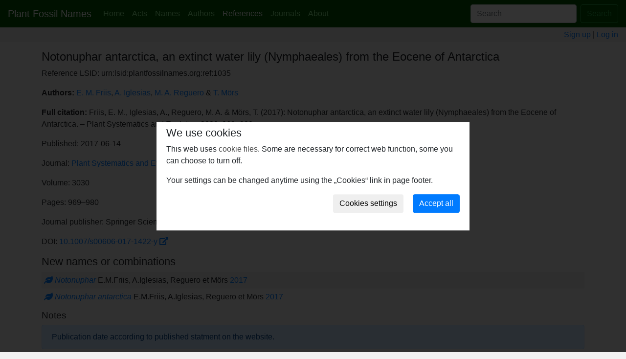

--- FILE ---
content_type: text/html
request_url: https://www.plantfossilnames.org/reference/1035/
body_size: 4377
content:
<!DOCTYPE html>
  <html>
  <head>
      <meta http-equiv="content-type" content="text/html; charset=utf-8" />
      <meta name="viewport" content="width=device-width, initial-scale=1" />
      <script>
      var dataLayer = dataLayer || []; // Google Tag Manager
      function gtag(){dataLayer.push(arguments);}
      gtag('consent', 'default', {
        'functionality_storage': 'granted',
        'analytics_storage': 'denied',
        'ad_storage': 'denied'
      });
      gtag('config', 'UA-123602640-1', {
        cookie_flags: 'max-age=7200;secure;samesite=none'
      });
      </script>
      <title>Notonuphar antarctica, an extinct water lily (Nymphaeales) from the Eocene of Antarctica | Plant Fossil Names</title>
      <link rel="apple-touch-icon" sizes="180x180" href="/apple-touch-icon.png">
      <link rel="icon" type="image/png" sizes="32x32" href="/favicon-32x32.png">
      <link rel="icon" type="image/png" sizes="16x16" href="/favicon-16x16.png">
      <link rel="manifest" href="/site.webmanifest">
      <link rel="mask-icon" href="/safari-pinned-tab.svg" color="#5bbad5">
      <meta name="msapplication-TileColor" content="#da532c">
      <meta name="theme-color" content="#ffffff">
      <link rel="stylesheet" href="//stackpath.bootstrapcdn.com/bootstrap/4.1.1/css/bootstrap.min.css" integrity="sha384-WskhaSGFgHYWDcbwN70/dfYBj47jz9qbsMId/iRN3ewGhXQFZCSftd1LZCfmhktB" crossorigin="anonymous">
      <link rel="stylesheet" href="//use.fontawesome.com/releases/v5.0.13/css/all.css" integrity="sha384-DNOHZ68U8hZfKXOrtjWvjxusGo9WQnrNx2sqG0tfsghAvtVlRW3tvkXWZh58N9jp" crossorigin="anonymous">
      <link rel="stylesheet" href="//code.jquery.com/ui/1.12.1/themes/base/jquery-ui.css">
      <link href="/css/screen.css?v=0.957" rel="stylesheet">
  <!-- Google Tag Manager -->
<script>(function(w,d,s,l,i){w[l]=w[l]||[];w[l].push({'gtm.start':
new Date().getTime(),event:'gtm.js'});var f=d.getElementsByTagName(s)[0],
j=d.createElement(s),dl=l!='dataLayer'?'&l='+l:'';j.async=true;j.src=
'https://www.googletagmanager.com/gtm.js?id='+i+dl;f.parentNode.insertBefore(j,f);
})(window,document,'script','dataLayer','GTM-5CJD2K9');</script>
<!-- End Google Tag Manager -->
      <meta name="robots" content="index,follow" />
  </head>     
  <body class="full-width"><!-- Google Tag Manager (noscript) -->
<noscript><iframe src="https://www.googletagmanager.com/ns.html?id=GTM-5CJD2K9"
height="0" width="0" style="display:none;visibility:hidden"></iframe></noscript>
<!-- End Google Tag Manager (noscript) -->
<header>    
  <nav class="navbar navbar-expand-custom navbar-dark fixed-top navbar-toggleable-md">
    <button class="navbar-toggler" type="button" data-toggle="collapse" data-target="#navbarCollapse" aria-controls="navbarCollapse" aria-expanded="false" aria-label="Toggle navigation">
      <span class="navbar-toggler-icon"></span>
    </button>
    <a class="navbar-brand" href="/">Plant Fossil Names</a>
    <div class="collapse navbar-collapse" id="navbarCollapse">
      <ul class="navbar-nav mr-auto">
          <li class="nav-item"><a class="nav-link" href="/">Home</a></li>
          <li class="nav-item"><a class="nav-link" href="/act/">Acts</a></li>
          <li class="nav-item"><a class="nav-link" href="/name/">Names</a></li>
          <li class="nav-item"><a class="nav-link" href="/author/">Authors</a></li>
          <li class="nav-item"><a class="nav-link active" href="/reference/">References</a></li>
          <li class="nav-item"><a class="nav-link" href="/journal/">Journals</a></li>
          <li class="nav-item"><a class="nav-link" href="/about/">About</a></li>
      </ul>
      <form action="/search/" method="get" class="form-inline mt-2 mt-md-0">
        <input class="form-control mr-sm-2" name="search" type="text" placeholder="Search" aria-label="Search">
        <button class="btn btn-outline-success my-2 my-sm-0" type="submit">Search</button>
      </form>
    </div>
  </nav>
</header><div class="user-area mb-3"><a href="/signup/">Sign up</a> | <a href="/login/?url=%2Freference%2F1035%2F">Log in</a></div>
        <main role="main">
        <div class="container"><h1>Notonuphar antarctica, an extinct water lily (Nymphaeales) from the Eocene of Antarctica</h1><p>Reference LSID: urn:lsid:plantfossilnames.org:ref:1035</p><p><strong>Authors:</strong> <a href="/author/19/">E. M.  Friis</a>, <a href="/author/465/">A.  Iglesias</a>, <a href="/author/1551/">M. A. Reguero</a> & <a href="/author/1552/">T.  Mörs</a></p><p><strong>Full citation:</strong> Friis, E. M., Iglesias, A., Reguero, M. A. & Mörs, T. (2017): Notonuphar antarctica, an extinct water lily (Nymphaeales) from the Eocene of Antarctica. – Plant Systematics and Evolution  3030: 969–980.</p><p>Published: 2017-06-14</p><p>Journal: <a href="/journal/176/">Plant Systematics and Evolution</a></p><p>Volume: 3030</p><p>Pages: 969–980</p><p>Journal publisher: Springer Science+Business Media</p><p>DOI: <a href="https://doi.org/10.1007/s00606-017-1422-y">10.1007/s00606-017-1422-y <i class="fas fa-external-link-alt"></i></a></p><h2>New names or combinations</h2><div class="fpnlist"><p><a href="/name/2725/"><i class="fas fa-leaf"></i> <em>Notonuphar</em></a> E.M.Friis, A.Iglesias, Reguero et Mörs <a href="/reference/1035/">2017</a></p><p><a href="/name/2726/"><i class="fas fa-leaf"></i> <em>Notonuphar antarctica</em></a> E.M.Friis, A.Iglesias, Reguero et Mörs <a href="/reference/1035/">2017</a></p></div><h3>Notes</h3><div class="alert alert-primary" role="alert">Publication date according to published statment on the website.</div><h3 id="comments">Comments</h3><p>Use comments to notify PFNR administrators of mistakes or incomplete information relevant to this record.</p><form action="/comment/new/" method="post"><button class="btn btn-outline-primary btn-sm" type="button" data-toggle="collapse" data-target="#cm_text_ta" aria-expanded="false" aria-controls="cm_text_ta">Write your comment</button><div id="cm_text_ta" class="collapse"><div class="form-row align-items-end"><div class="col-md-6"><div class="form-group"><label for="cm_author">Your name</label><input type="text" name="cm_author" class="form-control" id="cm_author"  value="" /></div></div><div class="col-md-6"><div class="form-group"><label for="cm_email">Your email</label><input type="text" name="cm_email" class="form-control" id="cm_email"  value="" /></div></div></div><div class="form-group"><label for="cm_text">Your comment</label><textarea name="cm_text" class="form-control" id="cm_text"  rows="5" /></textarea></div><input type="hidden" name="cm_fpnr_id" id="cm_fpnr_id" value="1035" /><div id="title" class="block-hide"><div class="form-group"><label for="title">Message title</label><input type="text" name="title" class="form-control" id="title"  value="" /></div></div>
      <div class="g-recaptcha mb-2" data-sitekey="6LfT1nIUAAAAAPSlhQxKSMeNXVDkwWGMRMrlbkYf"></div><input type="hidden" name="execute" id="execute" value="1" /><button type="submit" name="submit" class="btn btn-primary">Send</button></div></form>
        </div>
        </main>
        <footer class="footer bg-dark text-white pt-2 pb-1">
          <div class="container">
            <div class="row">
              <div class="col-md-3 text-left">
                <h5>Contact us</h5>
                <p>Plant Fossil Names<br />
                <a href="mailto:PFNR@nm.cz">PFNR@nm.cz</a><br />National Museum<br />
                Václavské náměstí 1700/68<br />
                110 00  Praha 1 - Nové Město<br />
                Czech Republic<br />
                <a href="/contact/">Contact form</a></p>
              </div>
              <div class="col-md-3 text-left">
                <h5>Info</h5>
                <ul class="list-unstyled">
                  <li><a href="/">Home</a></li>
                  <li><a href="/about/">About PFNR</a></li>
                  <li><a href="/guide/">Guide on registration</a></li>
                  <li><a href="/faq/">FAQ</a></li>
                  <li><a href="/news/">News</a></li>
                  <li><a href="/links/">Useful links</a></li>
                </ul>
                <ul class="list-unstyled">
                  <li><a href="/account/">My user area</a></li>
                </ul>
              </div>
              <div class="col-md-3 text-left">
                <h5>Browse</h5>
                <ul class="list-unstyled">
                  <li><a href="/act/">Nomenclatural acts</a></li>
                  <li><a href="/name/">Names</a></li>
                  <li><a href="/reference/">References</a></li>
                  <li><a href="/journal/">Journals</a></li>
                  <li><a href="/author/">Authors</a></li>
                  <li><a href="/repository/">Repositories</a></li>
                </ul>
              </div>
              <div class="col-md-3 text-left">
                <h5>Shortcuts</h5>
                <ul class="list-unstyled">
                  <li><a href="/name/new/?preregister=1&fpn_rank=150">Register name</a></li>
                  <li><a href="/type/newtype/?preregister=1">Register type</a></li>
                  <li><a href="/reference/new/">Add reference</a></li>
                  <li><a href="/journal/new/">Add journal</a></li>
                  <li><a href="/author/new/">Add author</a></li>
                </ul>
              </div>
            </div>
            <p class="float-right"><a href="?cookieConsent=show">Cookies</a> &nbsp;|&nbsp; <a href="#">Back to top</a></p>
            <p><small>&copy; 2015-2026 National Museum Prague</small></p>
          </div>
        </footer>
            <script type="text/javascript" src="//code.jquery.com/jquery-3.3.1.min.js"></script>
            <script src="//code.jquery.com/ui/1.12.1/jquery-ui.min.js" integrity="sha256-VazP97ZCwtekAsvgPBSUwPFKdrwD3unUfSGVYrahUqU=" crossorigin="anonymous"></script>
            <script src="//cdnjs.cloudflare.com/ajax/libs/popper.js/1.14.3/umd/popper.min.js" integrity="sha384-ZMP7rVo3mIykV+2+9J3UJ46jBk0WLaUAdn689aCwoqbBJiSnjAK/l8WvCWPIPm49" crossorigin="anonymous"></script>
            <script src="//stackpath.bootstrapcdn.com/bootstrap/4.1.1/js/bootstrap.min.js" integrity="sha384-smHYKdLADwkXOn1EmN1qk/HfnUcbVRZyYmZ4qpPea6sjB/pTJ0euyQp0Mk8ck+5T" crossorigin="anonymous"></script>
            <script type="text/javascript" src="/js/scripts.min.js?v=0.964"></script>
            <script src="https://www.recaptcha.net/recaptcha/api.js"></script>

            
            <script type="text/javascript" src="/js/consent.min.js"></script>
<div id="consentEnv" class="consent-box__wrapper">
    <div id="consentBox" class="consent-box">
        <h2>We use cookies</h2>
        <p>This web uses <a href="https://www.google.com/policies/technologies/cookies/" class="no-outbound-marks">cookie files</a>. Some are necessary for correct web function, some you can choose to turn off.</p>
        <p>Your settings can be changed anytime using the „Cookies“ link in&nbsp;page footer.</p>

        <form>
            <div class="fieldset-box fieldset-box-like consent-box__simple">
                <p>
                    <input id="consentChooseButton" class="btn gtm-consent-choose" type="button" value="Cookies settings">
                    <input id="consentAllButton" class="btn btn-primary CookiesOK gtm-consent-all" type="button" value="Accept all">
                </p>
            </div> <!-- consent-box__simple -->

            <fieldset id="consentBoxDetailed" class="fieldset-box consent-box__detailed">

                <legend class="form-row"><span>Your settings</span></legend>

                <div class="form-row consent-choice gtm-consent-functionality">
                    <div class="consent-choice__main">
                        <input type="checkbox" id="functionalityStorage" name="functionality_storage" value="granted" checked disabled>
                        <label for="functionalityStorage">Technical cookies</label>
                    </div>
                    <div class="consent-choice__note">
                        <label for="functionalityStorage">We use them for user log in and consent management. Some are also used by Google Tag Manager tool.</label>
                        <label for="functionalityStorage">Website would not work correctly without them and they cannot be turned off in this setting.</label>
                    </div>
                </div>

                <div class="form-row consent-choice gtm-consent-analytics">
                    <div class="consent-choice__main">
                        <input type="checkbox" id="analyticsStorage" name="analytics_storage" value="granted">
                        <label for="analyticsStorage">Statistical cookies</label>
                    </div>
                    <div class="consent-choice__note">
                        <label for="analyticsStorage">Cookies set by Google Analytics tools.</label>
                        <label for="analyticsStorage">They help us to measure number of visits and also to better develop and optimize this website.</label>
                    </div>
                </div>

                <div class="form-row form-row-but">
                    <div class="form-row__helper">
                        <input id="consentSelectedButton" class="btn gtm-consent-selected" type="button" value="Save settings">
                    </div>
                </div>

            </fieldset> <!-- consent-box__detailed -->
        </form>
    </div> <!-- consent-box -->
</div> <!-- consent-box__wrapper -->
<script>
  $(document).ready(function(){
    setVisibility('consentEnv', 1);
    consentManagementRun();
  });
</script>
    </body>
  </html>

--- FILE ---
content_type: text/css
request_url: https://www.plantfossilnames.org/css/screen.css?v=0.957
body_size: 1049
content:
body {
  padding-top: 3.5rem;
  background: #f2f2f2;
}
.browse-mode {
  padding-top: 0.1rem;
}
main {
  min-height: 45rem;
}
body.pop-up {
 padding-top: 0.2rem;
}
h1 {
  font-size: 1.5rem;
}
h2 {
  margin-top: 0.6rem;
  font-size: 1.4rem;
}
h3, legend {
  margin-top: 0.6rem;
  font-size: 1.2rem;
}
.navbar {
  background: #005500;
}
.fpnheader {
  background: #005500;
}
.card-header {
  font-size: 1.3rem;
}
.card-text {
  font-size: 1.1rem;
}
.navbar-dark .navbar-nav .nav-link {
  color: lightgreen;
}
footer {                                                                                                                                                                              
  margin-top: 5rem;
}
.fpnlist div {
  margin-bottom: 0.5rem;
}
.fpnlist {
  margin-bottom: 0.5rem;
}
.fpnlist p {
  padding: 0.3rem;
  margin: 0;
}
.fpnsysteminfo {
  font-size: 0.8rem; 
  color: #777777;
}
.fpncommentslist .fpncomment {
  border-bottom: 1px dotted #ccc;
  margin-bottom: 0.5rem;
}
.highlight {
  font-weight: bold;
}
.fpnlist p:nth-of-type(odd), .odd{
  background-color: #e5e5e5;
}
.user-area {
  padding: .2rem 1rem;
  background: #e5e5e5;
  text-align: right;
}
.fpntooltip {
  text-decoration: underline dotted #A0A0A0;
}
.strattable {
  border-top: black solid 1px;
  border-left: black solid 1px;
}
.strattable td {
  border-right: black solid 1px;
  border-bottom: black solid 1px;
  padding: 5px;    
}
.strattable a {
  color: navy;
  text-decoration: underline dotted;
}

@media (min-width: 1000px){
    .navbar-expand-custom {
        flex-direction: row;
        flex-wrap: nowrap;
        justify-content: flex-start;
    }
    .navbar-expand-custom .navbar-nav {
        flex-direction: row;
    }
    .navbar-expand-custom .navbar-nav .nav-link {
        padding-right: .5rem;
        padding-left: .5rem;
    }
    .navbar-expand-custom .navbar-collapse {
        display: flex!important;
    }
    .navbar-expand-custom .navbar-toggler {
        display: none;
    }
}
.verticalbox {
   display: flex;
   align-items:center;
}
.green {
 color: green;
}
.unchecked {
 color: darkgray !important;
}
.cookie-banner {
    position: fixed;
    bottom: 0;
    left: 0;
    width: 100%;
    text-align: center;
    border-top: 1px solid #000000;
    background-color: #FFCC33;
}
.fpn-button-link { 
  outline: none;
  padding: 5px; 
  border: 0px; 
  box-sizing: none;
  color: #007bff; 
  background-color: transparent; 
}
.fpn-button-link:focus,
.fpn-button-link:hover {
    color: #23527c;
    text-decoration: underline;
}
.consent-box {
  background-color: #fff;
  position: absolute;
  left: 50%;
  top: 50%;
  transform: translate(-50%, -50%);
  z-index: 99999;
  width: 100%;
  max-width: 640px;
  padding: 0 20px 20px 20px;
}
.consent-box .fieldset-box-like {
  padding: 0;
}
.consent-box .form-row [type=checkbox] + label {
  display: inline-block;
  padding-left: 36px;
  font-weight: bold;
}
.consent-box .form-row-but {
  text-align: center;
}
.consent-box label {
  font-weight: 400;
}
.consent-box [type="checkbox"] {
  position: absolute;
  left: 0;
  top: 0;
}
.consent-box [type="checkbox"]:disabled + label:before,
.consent-box [type="checkbox"]:disabled:checked + label:after {
  opacity: 0.5;
}
.consent-box .btn {
  display: inline-block;
  cursor: pointer;
}
@media screen and (min-width: 350px) {
  .consent-box .btn.btn-primary {
    margin-left: 15px;
  }
}
.consent-box a {
  color: #4b4b4b;
}
.consent-box__wrapper {
  background-color: rgba(0, 0, 0, 0.8);
  position: fixed;
  left: 0;
  top: 0;
  display: none;
  width: 100%;
  height: 100vh;
  z-index: 999999;
  overflow-y: scroll;
}
.consent-choice {
  position: relative;
  margin-bottom: 11px;
  font-size: 14px;
}
.consent-choice__note {
  padding-left: 36px;
}
.consent-box__simple {
  text-align: right;
}
.consent-box__detailed {
  display: none;
}
.noscroll {
  overflow: hidden;
}